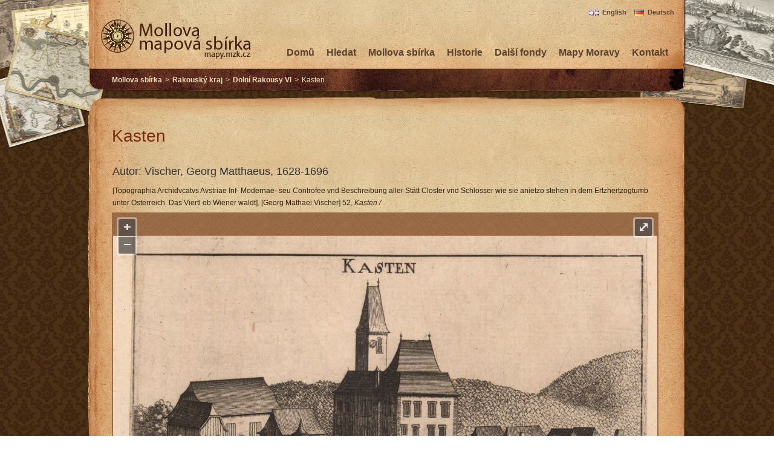

--- FILE ---
content_type: text/html
request_url: https://mapy.mzk.cz/mzk03/001/043/907/2619265891_00_05/
body_size: 2123
content:
<!DOCTYPE html PUBLIC "-//W3C//DTD XHTML 1.0 Transitional//EN" "http://www.w3.org/TR/xhtml1/DTD/xhtml1-transitional.dtd">
<html xmlns:xhtml="http://www.w3.org/1999/xhtml">
<head>
<title>Kasten</title>
<meta http-equiv="content-type" content="text/html; charset=utf-8"/>
<meta http-equiv="content-language" content="cs"/>
<link rel="stylesheet" type="text/css" href="/css/ol.css" media="screen"/>
<link rel="stylesheet" type="text/css" href="/style.css" media="screen"/>
<link rel="stylesheet" type="text/css" href="" media="print"/>
<meta name="author" content=""/>
<style type="text/css">
                    h1 {
                        line-height: 110%;
                        margin-left: 0px; margin-right: 0px; margin-top: 0px; margin-bottom: 10px;
                        display: block;
                        float: left;
                        text-align: left;
                        font-weight:normal;
                        color: #7a2b0a;
                        font-size:28px;
                        width:100%;
                    }

                    h2 {
                        margin-left: 0px; margin-right: 0px; margin-top: 2px; margin-bottom: 5px;
                        display: block;
                        float: left;
                        text-align: left;
                        font-weight:normal;
                        color: #333;
                        font-size:18px;
                        width:100%;
                    }

                    h3{
                        margin-left: 0px; margin-right: 0px; margin-top: 0px; margin-bottom: 8px;
                        display: block;
                        float: left;
                        text-align: left;
                        font-weight:normal;
                        color: #444;
                        font-size:12px;
                        width:100%;
                    }

.title {
height: auto;
padding-top: 0px; padding-right: 0px; padding-bottom: 0px; padding-left: 0px;
float: left;
text-align: left;
}

                </style>
<script src="/js/polyfill.min.js" type="text/javascript">
<!---->
</script>
<script src="/js/map-viewer.js" type="text/javascript">
<!---->
</script>
<script src="/js/jquery-1.11.1.min.js" type="text/javascript">
<!---->
</script>
<script src="/js/georeferencer-button.js" type="text/javascript">
<!---->
</script>
</head>
<body onload="init('http://imageserver.mzk.cz/mzk03/001/043/907/2619265891_00_05/', 2610, 1818)">
<noscript>
<iframe src="//www.googletagmanager.com/ns.html?id=GTM-MBZGH4" height="0" width="0" style="display:none;visibility:hidden"/>
</noscript>
<script>(function(w,d,s,l,i){w[l]=w[l]||[];w[l].push({'gtm.start':
		new Date().getTime(),event:'gtm.js'});var f=d.getElementsByTagName(s)[0],
		j=d.createElement(s),dl=l!='dataLayer'?'&amp;l='+l:'';j.async=true;j.src=
		'//www.googletagmanager.com/gtm.js?id='+i+dl;f.parentNode.insertBefore(j,f);
		})(window,document,'script','dataLayer','GTM-MBZGH4');</script>
<div id="all"/>
<div id="middlepanel-images">
<div id="middlepanel">
<div class="header">
<div class="lng-switch">
<a href="/en/mzk03/001/043/907/2619265891_00_05/" class="en">English</a>
<a href="/de/mzk03/001/043/907/2619265891_00_05/" class="de">Deutsch</a>
</div>
<div class="main-logo">
<h1>
<a href="/">
<img src="/images/logo-mapy.png" title="Mollova mapová sbírka" alt="Mollova mapová sbírka"/>
</a>
</h1>
</div>
<div class="menu-horizontal">
<ul>
<li>
<a href="/kontakt/?subject=http%3A%2F%2Fmapy.mzk.cz%2Fmzk03%2F001%2F043%2F907%2F2619265891_00_05">Kontakt</a>
</li>
<li>
<a href="/mapy-moravy/">Mapy Moravy</a>
</li>
<li>
<a href="/ostatni-sbirky-v-mzk/">Další fondy</a>
</li>
<li>
<a href="/o-sbirce/">Historie</a>
</li>
<li>
<a href="/mollova-sbirka/">Mollova sbírka</a>
</li>
<li>
<a href="/hledat/">Hledat</a>
</li>
<li>
<a href="/">Domů</a>
</li>
</ul>
</div>
<div class="navigator">
<ul>
<li>
<a href="/mollova-sbirka/">Mollova sbírka</a>
</li>
<li>&gt;</li>
<li>
<a href="/mollova-sbirka/rakouske-zeme/">Rakouský kraj</a>
</li>
<li>&gt;</li>
<li>
<a href="/mollova-sbirka/atlas-austriacus/VI/#001043907">Dolní Rakousy VI</a>
</li>
<li>&gt;</li>
<li>Kasten</li>
</ul>
</div>
</div>
<div class="window-top">
<!---->
</div>
<div class="window">
<div class="mainpanel-center">
<h1>Kasten</h1>
<div class="content">
<table id="header-map-table">
<tr>
<td>
<div class="title">
<h2>Autor:
                        Vischer, Georg Matthaeus, 1628-1696</h2>
</div>
</td>
<td rowspan="2" align="right">
<div id="georeferencer-button" style="display:none;">2619265891_00_05</div>
</td>
</tr>
<tr>
<td>
<p>[Topographia Archidvcatvs Avstriae Inf- Modernae- seu Controfee vnd Beschreibung aller Stätt Closter vnd Schlosser wie sie anietzo stehen in dem Ertzhertzogtumb unter Osterreich. Das Viertl ob Wiener waldt]. [Georg Mathaei Vischer] 52, <span style="font-style:italic">Kasten /</span>
</p>
</td>
</tr>
</table>
<div id="ol-wrapper">
<div id="ol-image">
<!---->
</div>
</div>
<p>Nakladatelské údaje:
                [S.l. : s.n., 1672]</p>
<p>Zeměpisné určení:
                Dolní Rakousko (Rakousko).
            </p>
<br/>
<div style="float:right;">
<a href="https://vufind.mzk.cz/Record/MZK03-001043907?mylang=cs">Bibliograficky zaznam v knihovnim katalogu</a> /
            <a href="https://vufind.mzk.cz/Record/MZK03-001043907/Details?mylang=cs#tabnav">MARC21</a> /
            <a href="http://imageserver.mzk.cz/mzk03/001/043/907/2619265891_00_05/big.jpg" target="_blank">Stáhnout obrázek</a>
</div>
</div>
</div>
</div>
<div class="window-bottom">
<!---->
</div>
<div class="window-footer">
<div id="menu-footer">
<div class="copyright">
<a href="http://creativecommons.org/licenses/by-nc/3.0/">
<img alt="Creative Commons Attribution-Noncommercial Works 3.0 Unported License" style="border-width:0" src="http://i.creativecommons.org/l/by-nc/3.0/80x15.png"/>
</a>
</div>
<div class="designedby">
Designed by
                                    <a href="http://www.radimkacer.com/">Radim Kacer</a>
</div>
<div class="links">
<ul>
<li>
<a href="/kontakt/?subject=http%3A%2F%2Fmapy.mzk.cz%2Fmzk03%2F001%2F043%2F907%2F2619265891_00_05">Kontakt</a>
</li>
<li>
<a href="http://www.facebook.com/mapy.mzk.cz">
<img src="/images/ico-logo-fb.png" title="" alt=""/>
</a>
</li>
</ul>
</div>
</div>
</div>
</div>
</div>
</body>
</html>


--- FILE ---
content_type: application/javascript; charset=utf-8
request_url: https://mzk.oldmapsonline.org/id/2619265891_00_05/state?callback=jQuery1111002864695805004258_1769328369578&_=1769328369579
body_size: -169
content:
jQuery1111002864695805004258_1769328369578("not_found");